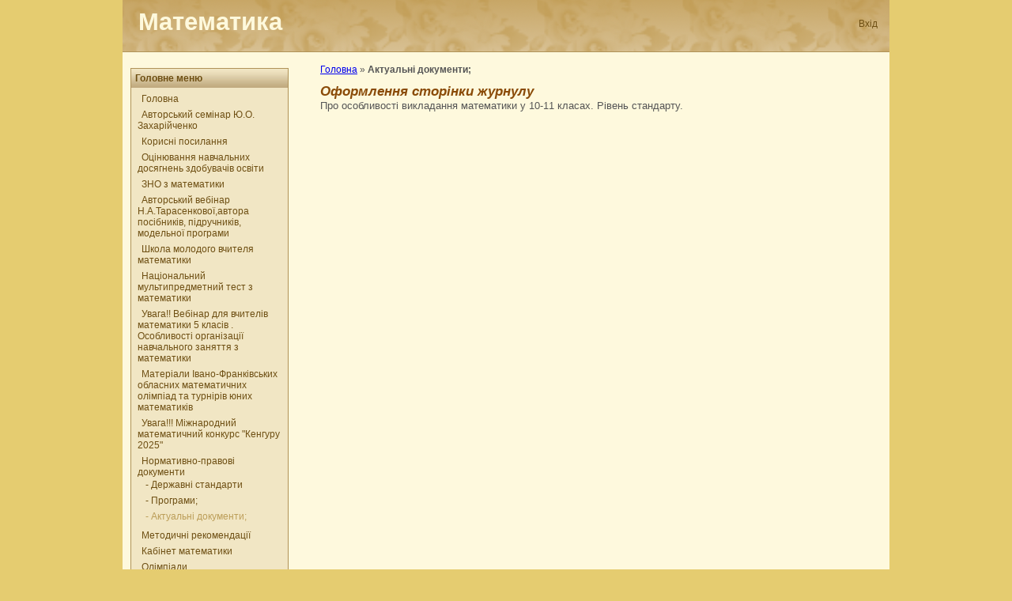

--- FILE ---
content_type: text/html
request_url: https://www.ippo.if.ua/predmety/matematyka/index.php?r=site/anot&id=176
body_size: 2054
content:
<!DOCTYPE html PUBLIC "-//W3C//DTD XHTML 1.0 Transitional//EN" "http://www.w3.org/TR/xhtml1/DTD/xhtml1-transitional.dtd">
<html xmlns="http://www.w3.org/1999/xhtml" xml:lang="en" lang="en">
<head>
	<meta http-equiv="Content-Type" content="text/html; charset=utf-8" />
	<meta name="language" content="en" />

	<!-- blueprint CSS framework -->
	
	<link rel="stylesheet" type="text/css" href="/predmety/matematyka/css/print.css" media="print" />
	<!--[if lt IE 8]>
	<link rel="stylesheet" type="text/css" href="/predmety/matematyka/css/ie.css" media="screen, projection" />
	<![endif]-->

	<link rel="stylesheet" type="text/css" href="/predmety/matematyka/css/main.css" />
	<link rel="stylesheet" type="text/css" href="/predmety/matematyka/css/form.css" />

	<link rel="stylesheet" type="text/css" href="/predmety/matematyka/assets/89f3692c/listview/styles.css" />
<link rel="stylesheet" type="text/css" href="/predmety/matematyka/css/pager.css" />
<script type="text/javascript" src="/predmety/matematyka/assets/2e73e880/jquery.js"></script>
<script type="text/javascript" src="/predmety/matematyka/assets/2e73e880/jquery.ba-bbq.js"></script>
<title>Математика - Anot Site</title>
</head>

<body>



	<div id="header">
				<div id="logo" style="float:left">Математика		</div>
		<div id="mainmenu" style="float:right;">
		<ul id="yw4">
<li><a href="/predmety/matematyka/index.php?r=site/login">Вхід</a></li>
</ul>	</div><!-- mainmenu -->
	<div style="clear:both"></div>

	</div><!-- header -->
<div class="container" id="page">
	
	

	<div class="container">
	
		<div id="sidebar">
		<div class="portlet" id="yw2">
<div class="portlet-decoration">
<div class="portlet-title">Головне меню</div>
</div>
<div class="portlet-content">
    <div id="mainmenu">

<ul id="yw3">
<li><a href="/predmety/matematyka/index.php?r=site/index">Головна</a></li>
<li><a href="/predmety/matematyka/index.php?r=site/anot&amp;id=552">Авторський семінар Ю.О. Захарійченко</a></li>
<li><a href="/predmety/matematyka/index.php?r=site/anot&amp;id=539">Корисні посилання</a></li>
<li><a href="/predmety/matematyka/index.php?r=site/anot&amp;id=568">Оцінювання навчальних досягнень здобувачів освіти</a></li>
<li><a href="/predmety/matematyka/index.php?r=site/anot&amp;id=532">ЗНО з математики</a></li>
<li><a href="/predmety/matematyka/index.php?r=site/anot&amp;id=558">Авторський вебінар Н.А.Тарасенкової,автора посібників, підручників, модельної програми </a></li>
<li><a href="/predmety/matematyka/index.php?r=site/anot&amp;id=535">Школа молодого вчителя математики</a></li>
<li><a href="/predmety/matematyka/index.php?r=site/anot&amp;id=560">Національний мультипредметний тест  з математики</a></li>
<li><a href="/predmety/matematyka/index.php?r=site/anot&amp;id=563">Увага!! Вебінар для вчителів математики 5 класів . Особливості організації навчального заняття з математики</a></li>
<li><a href="/predmety/matematyka/index.php?r=site/anot&amp;id=574">Матеріали Івано-Франківських обласних математичних олімпіад та турнірів юних математиків</a></li>
<li><a href="/predmety/matematyka/index.php?r=site/anot&amp;id=573">Увага!!! Міжнародний математичний конкурс &quot;Кенгуру 2025&quot;</a></li>
<li><a onclick="linkclicked(&quot;ulId173&quot;)" href="#">Нормативно-правові документи</a>
<ul id="ulId173" class="menuitems">
<li class="subitem"><a href="/predmety/matematyka/index.php?r=site/anot&amp;id=174">- Державні стандарти </a></li>
<li class="subitem"><a href="/predmety/matematyka/index.php?r=site/anot&amp;id=175">- Програми;</a></li>
<li class="subitem active"><a href="/predmety/matematyka/index.php?r=site/anot&amp;id=176">- Актуальні документи;</a></li>
</ul>
</li>
<li><a href="/predmety/matematyka/index.php?r=site/anot&amp;id=177">Методичні рекомендації</a></li>
<li><a href="/predmety/matematyka/index.php?r=site/anot&amp;id=178">Кабінет математики</a></li>
<li><a onclick="linkclicked(&quot;ulId179&quot;)" href="#">Олімпіади</a>
<ul id="ulId179" class="menuitems">
<li class="subitem"><a href="/predmety/matematyka/index.php?r=site/anot&amp;id=180">- -ІІ етап;</a></li>
<li class="subitem"><a href="/predmety/matematyka/index.php?r=site/anot&amp;id=181">- -ІІІ етап</a></li>
</ul>
</li>
<li><a href="/predmety/matematyka/index.php?r=site/anot&amp;id=294">Курси</a></li>
<li><a onclick="linkclicked(&quot;ulId182&quot;)" href="#">Турніри</a>
<ul id="ulId182" class="menuitems">
<li class="subitem"><a href="/predmety/matematyka/index.php?r=site/anot&amp;id=403">- 2015 рік</a></li>
<li class="subitem"><a href="/predmety/matematyka/index.php?r=site/anot&amp;id=484">- 2017 рік</a></li>
<li class="subitem"><a href="/predmety/matematyka/index.php?r=site/anot&amp;id=471">- 2016 рік</a></li>
<li class="subitem"><a href="/predmety/matematyka/index.php?r=site/anot&amp;id=493">- 2018 рік</a></li>
<li class="subitem"><a href="/predmety/matematyka/index.php?r=site/anot&amp;id=523">- 2019 рік</a></li>
<li class="subitem"><a href="/predmety/matematyka/index.php?r=site/anot&amp;id=183">- 2010 рік</a></li>
<li class="subitem"><a href="/predmety/matematyka/index.php?r=site/anot&amp;id=184">- 2011 рік</a></li>
<li class="subitem"><a href="/predmety/matematyka/index.php?r=site/anot&amp;id=305">- 2012 рік</a></li>
<li class="subitem"><a href="/predmety/matematyka/index.php?r=site/anot&amp;id=368">- 2013 рік</a></li>
<li class="subitem"><a href="/predmety/matematyka/index.php?r=site/anot&amp;id=382">- 2014 рік</a></li>
</ul>
</li>
<li><a href="/predmety/matematyka/index.php?r=site/anot&amp;id=185">Матеріали до уроку</a></li>
</ul></div>

<script type="text/javascript">
            $('#ulId173').css('display', 'block');
        
    function linkclicked(id)
    {
        ulId = "#"+id;
        $(ulId).slideToggle();
    }
</script>
</div>
</div>		</div><!-- sidebar -->
	
	
		<div id="content">
						<div class="breadcrumbs">
<a href="/predmety/matematyka/index.php?r=site/index">Головна</a> &raquo; <span>Актуальні документи;</span></div><!-- breadcrumbs -->
				<div id="yw0" class="list-view">
<div class="summary"></div>

<div class="items">
<div style="margin-bottom:30px;">

	<i>
	<a class="stl" href="/predmety/matematyka/index.php?r=site/stattya&amp;id=1835">Оформлення сторінки журнулу</a>	<br /></i>

	
	Про особливості викладання математики у 10-11 класах. Рівень стандарту.	<br />

</div></div>
<div class="keys" style="display:none" title="/predmety/matematyka/index.php?r=site/anot&amp;id=176"><span>1835</span></div>
</div>		</div><!-- content -->
		
	
</div>
	<div style="clear:both"></div>

	<div id="footer">
		powered by v:)ter
	</div><!-- footer -->

</div><!-- page -->

<script type="text/javascript" src="/predmety/matematyka/assets/89f3692c/listview/jquery.yiilistview.js"></script>
<script type="text/javascript">
/*<![CDATA[*/
jQuery(function($) {
jQuery('#yw0').yiiListView({'ajaxUpdate':['yw0'],'ajaxVar':'ajax','pagerClass':'pager','loadingClass':'list-view-loading','sorterClass':'sorter','enableHistory':false});
});
/*]]>*/
</script>
</body>
</html>

--- FILE ---
content_type: text/css
request_url: https://www.ippo.if.ua/predmety/matematyka/css/main.css
body_size: 876
content:
body
{
	margin: 0;
	padding: 0;
	color: #555;
	font: normal 10pt Arial,Helvetica,sans-serif;
	background: #e5cc70;
}

.container
{
	width:950px;
	margin:0 auto;
}

#page
{
	margin-bottom: 5px;
	background: #fef9dd;
	padding: 10px;
	padding-top: 0px;
	
}

#header
{
	width:950px;
	height: 55px;
	margin:0 auto;
	padding: 10px;
	padding-bottom:0px;
	border-bottom: 1px solid #B09358;
	background-image: url('header.png');
	background-repeat: no-repeat;
	color: #fef9dd;
	
}

#content
{
    padding: 20px;
    padding-top: 10px;
    float: left;
    width: 650px;
}

#sidebar
{
	padding: 20px 20px 20px 0;
	float: left;
	width:200px;
	height: 100%;
}

#footer
{
	padding: 10px;
	margin: 10px 20px;
	font-size: 0.8em;
	text-align: center;
	border-top: 1px solid #B09358;
}

#logo
{
	
	padding-left: 10px;
	font-size: 230%;
	font-weight: bold;
}




#mainmenu ul li
{
	display: block;
}

#mainmenu ul li a
{
	color: #6E4F13;
	background-color:transparent;
	font-size:12px;
	text-decoration:none;
	padding:0px 5px;
}


#mainmenu ul li a:hover, #mainmenu ul li.active a
{
	color: #BC9E59;
	text-decoration:none;
}

div.flash-error, div.flash-notice, div.flash-success
{
	padding:.8em;
	margin-bottom:1em;
	border:2px solid #ddd;
}

div.flash-error
{
	background:#FBE3E4;
	color:#8a1f11;
	border-color:#FBC2C4;
}

div.flash-notice
{
	background:#FFF6BF;
	color:#514721;
	border-color:#FFD324;
}

div.flash-success
{
	background:#E6EFC2;
	color:#264409;
	border-color:#C6D880;
}

div.flash-error a
{
	color:#8a1f11;
}

div.flash-notice a
{
	color:#514721;
}

div.flash-success a
{
	color:#264409;
}

div.form .rememberMe label
{
	display: inline;
}

div.view
{
	padding: 10px;
	margin: 10px 0;
	border: 1px solid #C9E0ED;
}

div.breadcrumbs
{
	font-size: 0.9em;
	padding: 5px 0px;
}

div.breadcrumbs span
{
	font-weight: bold;
}

div.search-form
{
	padding: 10px;
	margin: 10px 0;
	background: #eee;
}

.portlet
{
	
}

.portlet-decoration
{
	border: 1px solid #B09358;
	border-bottom: 0px;
}

.portlet-title
{
	font-size: 12px;
	font-weight: bold;
	padding: 5px;
	margin: 0;
	color: #6E4F13;
	background: url(../images/h3_bg.jpg) repeat-x;

}

.portlet-content
{
	font-size:0.9em;
	margin: 0 0 10px 0;
	padding: 5px 8px;
	background: #f1e6c4;
	border: 1px solid #B09358;
	border-top: 0px;
}

.portlet-content ul
{
	list-style-image:none;
	list-style-position:outside;
	list-style-type:none;
	margin: 0;
	padding: 0;
}

.portlet-content li
{
	padding: 2px 0 4px 0px;
}

.operations
{
	list-style-type: none;
	margin: 0;
	padding: 0;
}

.operations li
{
	padding-bottom: 2px;
}

.operations li a
{
	font: 12px Arial;
	color: #6E4F13;
	display: block;
	
	text-decoration: none;
}

.operations li a:visited
{
	color: #6E4F13;
}

.operations li a:hover, li a:active
{
	color: #BC9E59;
}

.myinput
{
	border: solid 1px #B09358;
	background-color: #FFFFFF;
}

a.stl:link {color:#8A4B08; text-decoration: none; font-weight:bold;font-size:1.3em;}      /* unvisited link */
a.stl:visited {color:#8A4B08; text-decoration: none; font-weight:bold;font-size:1.3em;}  /* visited link */
a.stl:hover {color:#B45F04; text-decoration: none; font-weight:bold;font-size:1.3em;}  /* mouse over link */
a.stl:active {color:#8A4B08; text-decoration: none; font-weight:bold;font-size:1.3em;}

.menuitems
{
	display: none;
}

.subitem
{
	margin-left: 5px;
}

#message
{
	display: none;
}

--- FILE ---
content_type: text/css
request_url: https://www.ippo.if.ua/predmety/matematyka/css/pager.css
body_size: 87
content:

ul.yiiPager
{
	font-size:11px;
	border:0;
	margin:0;
	padding:0;
	line-height:100%;
	display:inline;
}

ul.yiiPager li
{
	display:inline;
}

ul.yiiPager a:link,
ul.yiiPager a:visited
{
	border:solid 1px #B09358;
	font-weight:bold;
	color:#6E441B;
	padding:1px 6px;
	text-decoration:none;
}

ul.yiiPager .page a
{
	font-weight:normal;
}

ul.yiiPager a:hover
{
	border:solid 1px #6E441B;
}

ul.yiiPager .selected a
{
	background:#B09358;
	color:#FFFFFF;
	font-weight:bold;
}

ul.yiiPager .hidden a
{
	border:solid 1px #C7B29D;
	color:#AE957C;
}

/**
 * Hide first and last buttons by default.
 */
ul.yiiPager .first,
ul.yiiPager .last
{
	display:none;
}